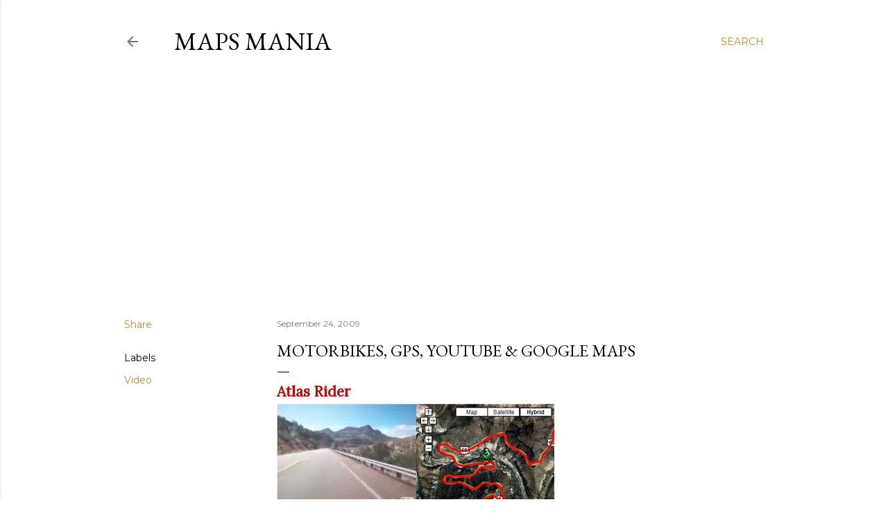

--- FILE ---
content_type: text/html; charset=utf-8
request_url: https://www.google.com/recaptcha/api2/aframe
body_size: 257
content:
<!DOCTYPE HTML><html><head><meta http-equiv="content-type" content="text/html; charset=UTF-8"></head><body><script nonce="OAkqWp8e2Cf4niAtLQonQw">/** Anti-fraud and anti-abuse applications only. See google.com/recaptcha */ try{var clients={'sodar':'https://pagead2.googlesyndication.com/pagead/sodar?'};window.addEventListener("message",function(a){try{if(a.source===window.parent){var b=JSON.parse(a.data);var c=clients[b['id']];if(c){var d=document.createElement('img');d.src=c+b['params']+'&rc='+(localStorage.getItem("rc::a")?sessionStorage.getItem("rc::b"):"");window.document.body.appendChild(d);sessionStorage.setItem("rc::e",parseInt(sessionStorage.getItem("rc::e")||0)+1);localStorage.setItem("rc::h",'1769103508253');}}}catch(b){}});window.parent.postMessage("_grecaptcha_ready", "*");}catch(b){}</script></body></html>